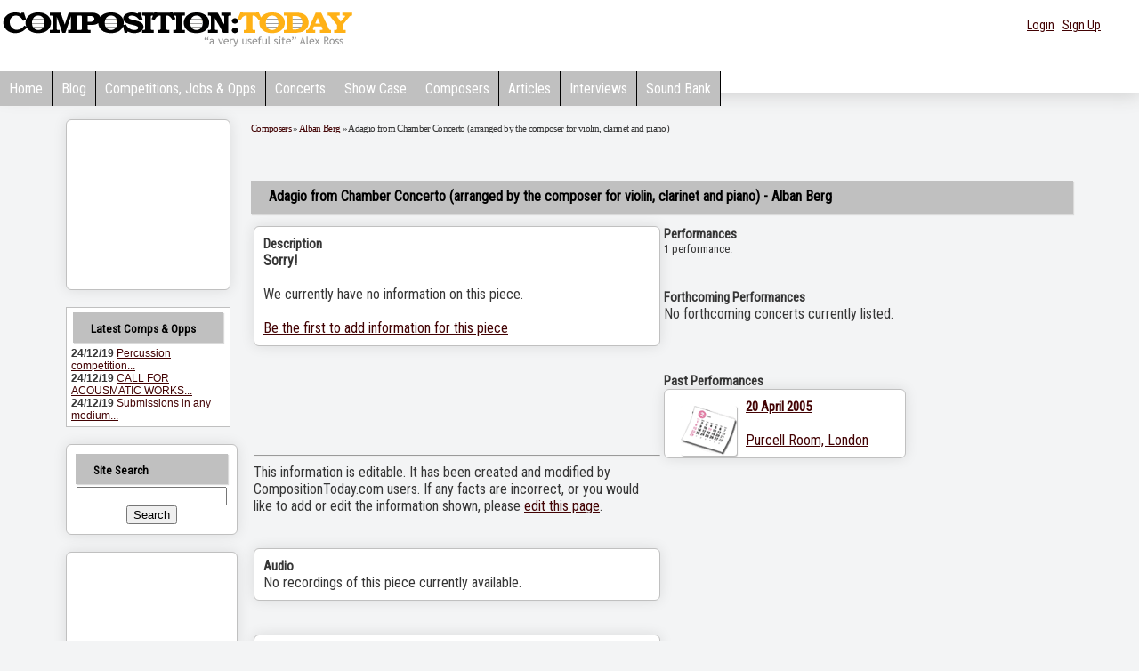

--- FILE ---
content_type: text/html; charset=utf-8
request_url: https://www.google.com/recaptcha/api2/aframe
body_size: 268
content:
<!DOCTYPE HTML><html><head><meta http-equiv="content-type" content="text/html; charset=UTF-8"></head><body><script nonce="TewfIWTFfvFFyTFNJRMgYQ">/** Anti-fraud and anti-abuse applications only. See google.com/recaptcha */ try{var clients={'sodar':'https://pagead2.googlesyndication.com/pagead/sodar?'};window.addEventListener("message",function(a){try{if(a.source===window.parent){var b=JSON.parse(a.data);var c=clients[b['id']];if(c){var d=document.createElement('img');d.src=c+b['params']+'&rc='+(localStorage.getItem("rc::a")?sessionStorage.getItem("rc::b"):"");window.document.body.appendChild(d);sessionStorage.setItem("rc::e",parseInt(sessionStorage.getItem("rc::e")||0)+1);localStorage.setItem("rc::h",'1768993817357');}}}catch(b){}});window.parent.postMessage("_grecaptcha_ready", "*");}catch(b){}</script></body></html>